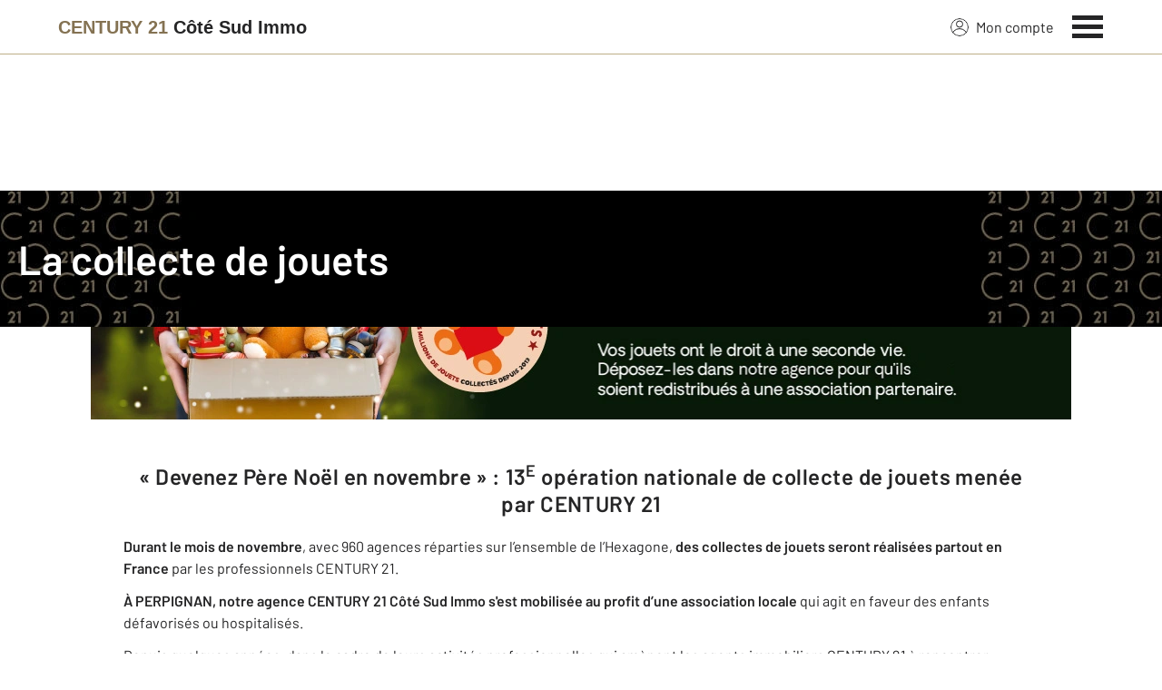

--- FILE ---
content_type: application/javascript
request_url: https://www.century21-cote-sud-perpignan.com/theme/v6/scripts/site_agence/fiches/a_propos/collecte_jouets/index/script.min.js?v=1769079885
body_size: 16217
content:
!function e(t,i,r){function o(n,a){if(!i[n]){if(!t[n]){var u="function"==typeof require&&require;if(!a&&u)return u(n,!0);if(s)return s(n,!0);var l=Error("Cannot find module '"+n+"'");throw l.code="MODULE_NOT_FOUND",l}var c=i[n]={exports:{}};t[n][0].call(c.exports,function(e){return o(t[n][1][e]||e)},c,c.exports,e,t,i,r)}return i[n].exports}for(var s="function"==typeof require&&require,n=0;n<r.length;n++)o(r[n]);return o}({1:[function(e,t,i){t.exports=function(e){if(void 0===e)throw new ReferenceError("this hasn't been initialised - super() hasn't been called");return e},t.exports.__esModule=!0,t.exports.default=t.exports},{}],2:[function(e,t,i){t.exports=function(e,t){if(!(e instanceof t))throw new TypeError("Cannot call a class as a function")},t.exports.__esModule=!0,t.exports.default=t.exports},{}],3:[function(e,t,i){function r(e,t){for(var i=0;i<t.length;i++){var r=t[i];r.enumerable=r.enumerable||!1,r.configurable=!0,"value"in r&&(r.writable=!0),Object.defineProperty(e,o(r.key),r)}}var o=e("./toPropertyKey.js");t.exports=function(e,t,i){return t&&r(e.prototype,t),i&&r(e,i),Object.defineProperty(e,"prototype",{writable:!1}),e},t.exports.__esModule=!0,t.exports.default=t.exports},{"./toPropertyKey.js":12}],4:[function(e,t,i){var r=e("./toPropertyKey.js");t.exports=function(e,t,i){return(t=r(t))in e?Object.defineProperty(e,t,{value:i,enumerable:!0,configurable:!0,writable:!0}):e[t]=i,e},t.exports.__esModule=!0,t.exports.default=t.exports},{"./toPropertyKey.js":12}],5:[function(e,t,i){function r(e){return t.exports=r=Object.setPrototypeOf?Object.getPrototypeOf.bind():function(e){return e.__proto__||Object.getPrototypeOf(e)},t.exports.__esModule=!0,t.exports.default=t.exports,r(e)}t.exports=r,t.exports.__esModule=!0,t.exports.default=t.exports},{}],6:[function(e,t,i){var r=e("./setPrototypeOf.js");t.exports=function(e,t){if("function"!=typeof t&&null!==t)throw new TypeError("Super expression must either be null or a function");e.prototype=Object.create(t&&t.prototype,{constructor:{value:e,writable:!0,configurable:!0}}),Object.defineProperty(e,"prototype",{writable:!1}),t&&r(e,t)},t.exports.__esModule=!0,t.exports.default=t.exports},{"./setPrototypeOf.js":9}],7:[function(e,t,i){t.exports=function(e){return e&&e.__esModule?e:{default:e}},t.exports.__esModule=!0,t.exports.default=t.exports},{}],8:[function(e,t,i){var r=e("./typeof.js").default,o=e("./assertThisInitialized.js");t.exports=function(e,t){if(t&&("object"==r(t)||"function"==typeof t))return t;if(void 0!==t)throw new TypeError("Derived constructors may only return object or undefined");return o(e)},t.exports.__esModule=!0,t.exports.default=t.exports},{"./assertThisInitialized.js":1,"./typeof.js":13}],9:[function(e,t,i){function r(e,i){return t.exports=r=Object.setPrototypeOf?Object.setPrototypeOf.bind():function(e,t){return e.__proto__=t,e},t.exports.__esModule=!0,t.exports.default=t.exports,r(e,i)}t.exports=r,t.exports.__esModule=!0,t.exports.default=t.exports},{}],10:[function(e,t,i){t.exports=function(e,t){return t||(t=e.slice(0)),Object.freeze(Object.defineProperties(e,{raw:{value:Object.freeze(t)}}))},t.exports.__esModule=!0,t.exports.default=t.exports},{}],11:[function(e,t,i){var r=e("./typeof.js").default;t.exports=function(e,t){if("object"!=r(e)||!e)return e;var i=e[Symbol.toPrimitive];if(void 0!==i){var o=i.call(e,t||"default");if("object"!=r(o))return o;throw new TypeError("@@toPrimitive must return a primitive value.")}return("string"===t?String:Number)(e)},t.exports.__esModule=!0,t.exports.default=t.exports},{"./typeof.js":13}],12:[function(e,t,i){var r=e("./typeof.js").default,o=e("./toPrimitive.js");t.exports=function(e){var t=o(e,"string");return"symbol"==r(t)?t:t+""},t.exports.__esModule=!0,t.exports.default=t.exports},{"./toPrimitive.js":11,"./typeof.js":13}],13:[function(e,t,i){function r(e){return t.exports=r="function"==typeof Symbol&&"symbol"==typeof Symbol.iterator?function(e){return typeof e}:function(e){return e&&"function"==typeof Symbol&&e.constructor===Symbol&&e!==Symbol.prototype?"symbol":typeof e},t.exports.__esModule=!0,t.exports.default=t.exports,r(e)}t.exports=r,t.exports.__esModule=!0,t.exports.default=t.exports},{}],14:[function(e,t,i){"use strict";var r=e("@babel/runtime/helpers/interopRequireDefault");Object.defineProperty(i,"__esModule",{value:!0}),i.default=void 0;var o=r(e("@babel/runtime/helpers/classCallCheck")),s=r(e("@babel/runtime/helpers/createClass")),n=e("../helpers/dom"),a=e("../helpers/error");i.default=function(){return(0,s.default)(function e(){(0,o.default)(this,e)},[{key:"catchErrors",value:function(){a.catchErrors.apply(void 0,[this].concat(Array.prototype.slice.call(arguments)))}},{key:"clearErrors",value:function(){var e=arguments.length>0&&void 0!==arguments[0]?arguments[0]:[];this.$page&&this.$page.className.indexOf("has-errors")>-1&&this.$page.classList.remove("has-errors"),this.$el&&this.$el.className.indexOf("has-errors")>-1&&this.$el.classList.remove("has-errors"),this.$els&&this.$els.length>0&&this.$els.forEach(function(e){e.className.indexOf("has-errors")>-1&&e.classList.remove("has-errors")}),this.$errorsContainer&&(this.$errorsContainer.className.indexOf("has-errors")>-1&&this.$errorsContainer.classList.remove("has-errors"),this.$errorsContainer.innerHTML=""),e&&e.length>0&&e.forEach(function(t){if(t.$el&&t.$el.parentNode&&!e.noErrors){var i=t.$el.parentNode.querySelectorAll(".js-errors-container");i&&i.length>0&&i.forEach(function(e){(0,n.removeDOMElement)(e)})}})}},{key:"setErrors",value:function(){var e=this,t=arguments.length>0&&void 0!==arguments[0]?arguments[0]:null,i=arguments.length>1&&void 0!==arguments[1]?arguments[1]:[];if(null!==t){if(this.clearErrors(),this.$page&&this.$page.classList.add("has-errors"),this.$el&&this.$el.classList.add("has-errors"),this.$els&&this.$els.length>0&&this.$els.forEach(function(e){e.classList.add("has-errors")}),this.$errorsContainer&&(this.$errorsContainer.classList.add("is-visible"),t.forEach(function(t){e.$errorsContainer.append(e.createError(t))})),i&&i.length>0){var r=document.createElement("div");r.className="c-errors-container js-errors-container is-visible",t.forEach(function(t){var i=e.createError(t);r.appendChild(i)}),i.forEach(function(e){if(e.$el&&e.$el.parentNode&&!i.noErrors){var t=e.$el.parentNode.querySelectorAll(".js-errors-container");t&&t.length>0&&t.forEach(function(e){(0,n.removeDOMElement)(e)}),e.$el.parentNode.prepend(r)}})}}else console.error("errors is null")}},{key:"createError",value:function(){var e=arguments.length>0&&void 0!==arguments[0]?arguments[0]:null;if(null!==e){var t=document.createElement("div");return t.className="c-error",t.innerHTML='<div class="c-error__icon"><svg viewBox="0 0 32 32" xmlns="http://www.w3.org/2000/svg"><g fill="none" fill-rule="evenodd"><circle fill="currentColor" fill-rule="nonzero" cx="16" cy="16" r="16"/><g transform="translate(14.77 7.138)"><path stroke="#FFF" stroke-width="2.462" stroke-linecap="round" d="M1.231 12.062V0"/><circle fill="#FFF" fill-rule="nonzero" cx="1.231" cy="16.246" r="1.231"/></g></g></svg></div> <span>'.concat(e.label,"</span>"),t}console.error("error is null")}}])}()},{"../helpers/dom":28,"../helpers/error":29,"@babel/runtime/helpers/classCallCheck":2,"@babel/runtime/helpers/createClass":3,"@babel/runtime/helpers/interopRequireDefault":7}],15:[function(e,t,i){"use strict";function r(){try{var e=!Boolean.prototype.valueOf.call(Reflect.construct(Boolean,[],function(){}))}catch(e){}return(r=function(){return!!e})()}var o=e("@babel/runtime/helpers/interopRequireDefault");Object.defineProperty(i,"__esModule",{value:!0}),i.default=void 0;var s=o(e("@babel/runtime/helpers/typeof")),n=o(e("@babel/runtime/helpers/classCallCheck")),a=o(e("@babel/runtime/helpers/createClass")),u=o(e("@babel/runtime/helpers/possibleConstructorReturn")),l=o(e("@babel/runtime/helpers/getPrototypeOf")),c=o(e("@babel/runtime/helpers/inherits")),d=e("../helpers/attributes"),p=e("../helpers/dom"),m=e("../helpers/scroll"),f=e("../constants/lybox"),_=o(e("./TheError"));i.default=function(e){function t(e){var i,o,a,c,d=e.path,p=void 0===d?null:d,m=e.components,f=void 0===m?{}:m,_=e.popins,h=void 0===_?{}:_,E=e.needToRemoveLybox,v=void 0!==E&&E,b=e.scrollIsDisabledAtLoad,O=void 0!==b&&b;return(0,n.default)(this,t),o=this,a=t,a=(0,l.default)(a),(i=(0,u.default)(o,r()?Reflect.construct(a,c||[],(0,l.default)(o).constructor):a.apply(o,c))).path=p,i.className=null,i.ready=!1,i.components=f,i.popins=h,i.needToRemoveLybox=v,i.scrollIsDisabledAtLoad=O,null===i.path?(console.error("The Page was init without `path` parameters."),(0,u.default)(i)):"object"===(0,s.default)(i.components)&&Array.isArray(i.components)?(console.error("The Page (".concat(i.path,") was init with an Array instead an Object for 'components' parameters.")),(0,u.default)(i)):(i.className="".concat(i.path.replace(/\//gi,"-").replace("site_national","sn").replace("site_agence","sa").replace("site_groupe","sg").replace("site_ice","si").replace("site_bien","sd").replace("standalone","st")),document.addEventListener("DOMContentLoaded",function(){i.init()}),i)}return(0,c.default)(t,e),(0,a.default)(t,[{key:"init",value:function(){if(this.$body=document.body,this.$page=document.querySelector(".js-".concat(this.className)),this.$page){this.scrollIsDisabledAtLoad&&(0,m.disableScroll)();var e=Object.keys(this.components);if(e&&e.length>0)for(var t=0;t<e.length>0;t+=1){var i=e[t];this.components[i]=new this.components[i]({$parent:this.$page}),this.components[i].init()}var r=Object.keys(this.popins);if(r&&r.length>0)for(var o=0;o<r.length>0;o+=1){var s=r[o];this.popins[s]=new this.popins[s],this.popins[s].init()}if(this._getDOMElements(),this._getDataAttributes(),this._initComponents(),this._initPopins(),this._addEventsListeners(),this.needToRemoveLybox){new MutationObserver(this._observerCallback).observe(this.$page,{attributes:!0,childList:!0,subtree:!0})}this.scrollIsDisabledAtLoad&&(this.$body&&this.$body.classList.add("has-scroll-disabled"),this.$page&&this.$page.classList.add("has-scroll-disabled")),this.ready=!0}else console.error("Did you correctly add the class 'js-".concat(this.className,"' to the <main> tag?"))}},{key:"_observerCallback",value:function(e){e.forEach(function(e){var t=e.addedNodes;t&&t.length>0&&t.forEach(function(e){if(e){var t=e.className,i=e.getAttribute&&"function"==typeof e.getAttribute&&e.getAttribute("id"),r=[];t&&r.push(t),i&&r.push(i);var o=r.join(" "),s=!1;o&&""!==o.trim()&&(f.IDENTIFIERS.forEach(function(e){null!==RegExp(e).exec(o)&&(s=!0)}),s&&(0,p.removeDOMElement)(e))}})})}},{key:"querySelector",value:function(e){var t=!(arguments.length>1&&void 0!==arguments[1])||arguments[1];if(this.$page){var i=this.$page.querySelector(".js-".concat(this.className,"-").concat(e));if(i)return i;t&&console.error('".js-'.concat(this.className,"-").concat(e,'" was not found on'),this.$page)}}},{key:"querySelectorAll",value:function(e){var t=!(arguments.length>1&&void 0!==arguments[1])||arguments[1];if(this.$page){var i=this.$page.querySelectorAll(".js-".concat(this.className,"-").concat(e));if(i&&i.length>0)return i;t&&console.error('".js-'.concat(this.className,"-").concat(e,'" were not found on'),this.$page)}}},{key:"_getDOMElements",value:function(){this.$page&&(this.$errorsContainer=this.querySelector("errors-container",!1))}},{key:"_getDataAttributes",value:function(){this.$page&&(this.data=(0,d.getDataset)(this.$page))}},{key:"_initComponents",value:function(){}},{key:"_initPopins",value:function(){}},{key:"_addEventsListeners",value:function(){}}])}(_.default)},{"../constants/lybox":23,"../helpers/attributes":26,"../helpers/dom":28,"../helpers/scroll":31,"./TheError":14,"@babel/runtime/helpers/classCallCheck":2,"@babel/runtime/helpers/createClass":3,"@babel/runtime/helpers/getPrototypeOf":5,"@babel/runtime/helpers/inherits":6,"@babel/runtime/helpers/interopRequireDefault":7,"@babel/runtime/helpers/possibleConstructorReturn":8,"@babel/runtime/helpers/typeof":13}],16:[function(e,t,i){"use strict";function r(e,t){var i=Object.keys(e);if(Object.getOwnPropertySymbols){var r=Object.getOwnPropertySymbols(e);t&&(r=r.filter(function(t){return Object.getOwnPropertyDescriptor(e,t).enumerable})),i.push.apply(i,r)}return i}function o(e){for(var t=1;t<arguments.length;t++){var i=null!=arguments[t]?arguments[t]:{};t%2?r(Object(i),!0).forEach(function(t){(0,u.default)(e,t,i[t])}):Object.getOwnPropertyDescriptors?Object.defineProperties(e,Object.getOwnPropertyDescriptors(i)):r(Object(i)).forEach(function(t){Object.defineProperty(e,t,Object.getOwnPropertyDescriptor(i,t))})}return e}var s=e("@babel/runtime/helpers/interopRequireDefault");Object.defineProperty(i,"__esModule",{value:!0}),i.PI_API_DETAIL_URL=i.PI_API_DETAIL_SOLD_URL=i.MDM=i.INSEE=i.BIFROST=i.BIEN_LISTE_ALERTE=void 0;var n,a,u=s(e("@babel/runtime/helpers/defineProperty")),l=e("./globals"),c=e("../helpers/api"),d=(i.BIFROST=o(o({},window.BIFROST),{},{options:{headers:{"bifrost-token":null===(n=window.BIFROST)||void 0===n?void 0:n.token}}}),i.PI_API_DETAIL_URL=function(e){return"".concat(l.ENV_NATIONAL_SITE,"/trouver_logement/detail/").concat(e,"/projet-immobilier/")}),p=i.PI_API_DETAIL_SOLD_URL=function(e){return"".concat(l.ENV_NATIONAL_SITE,"/bien-vendu/").concat(e,"/projet-immobilier/")},m=i.BIEN_LISTE_ALERTE=function(e){return"".concat(l.ENV_NATIONAL_SITE).concat((0,c.getListeBiensAlerteURL)(o({},e)),"/")};i.MDM={routes:o(o({},window.MDM),{},{bien:o(o({},null===(a=window.MDM)||void 0===a?void 0:a.bien),{},{detailCarto:function(e){return d(e)},bienDegradeCarto:function(e){return p(e)},bienListeAlerte:function(e){return m(e)}})})},i.INSEE="".concat(l.HAS_V6_PREFIX?"/v6":"","/outils/geo/insee/?")},{"../helpers/api":25,"./globals":22,"@babel/runtime/helpers/defineProperty":4,"@babel/runtime/helpers/interopRequireDefault":7}],17:[function(e,t,i){"use strict";Object.defineProperty(i,"__esModule",{value:!0}),i.INT_DATA_ATTRIBUTES=i.BOOLEAN_DATA_ATTRIBUTES=void 0;i.INT_DATA_ATTRIBUTES=["visitStatus","stepIndex"],i.BOOLEAN_DATA_ATTRIBUTES=["autofill","campaignId","cantBeDeleted","canBeRewrite","checked","createCookie","disabled","disablePopupButton","fillWithCookie","hasCitiesSelect","hasLocationAutocomplete","hasMultipleChoice","hasNumerOfLots","hasProperty","hasSearch","hasSecurity","hasSoldProperties","hasStaticContent","hideOptionsAtStart","inBuy","isFullAddress","inRent","isForCarto","isForHome","isFormated","isIce","isInList","isInPopin","isPartner","isSecondStep","isSnSearchEngine","isCartoSearchEngine","multiple","needFullAddress","needLowercase","needNumber","needUppercase","needSpecial","needXCharaters","noMessage","noTrash","onlyLatLng","popinIsIce","projetImmobilier","replacePlaceholder","required","selected","selectedFirstByDefault","urlCarto","urlMentionsLegales","validated"]},{}],18:[function(e,t,i){"use strict";function r(e,t){var i=Object.keys(e);if(Object.getOwnPropertySymbols){var r=Object.getOwnPropertySymbols(e);t&&(r=r.filter(function(t){return Object.getOwnPropertyDescriptor(e,t).enumerable})),i.push.apply(i,r)}return i}function o(e){for(var t=1;t<arguments.length;t++){var i=null!=arguments[t]?arguments[t]:{};t%2?r(Object(i),!0).forEach(function(t){(0,a.default)(e,t,i[t])}):Object.getOwnPropertyDescriptors?Object.defineProperties(e,Object.getOwnPropertyDescriptors(i)):r(Object(i)).forEach(function(t){Object.defineProperty(e,t,Object.getOwnPropertyDescriptor(i,t))})}return e}var s=e("@babel/runtime/helpers/interopRequireDefault");Object.defineProperty(i,"__esModule",{value:!0}),i.BIFROST=i.AXIOS_CONFIG=void 0;var n,a=s(e("@babel/runtime/helpers/defineProperty")),u=i.BIFROST=o(o({},window.BIFROST),{},{headers:{"bifrost-token":null===(n=window.BIFROST)||void 0===n?void 0:n.token}});i.AXIOS_CONFIG={baseURL:"".concat(null==u?void 0:u.host,"/api"),headers:u.headers}},{"@babel/runtime/helpers/defineProperty":4,"@babel/runtime/helpers/interopRequireDefault":7}],19:[function(e,t,i){"use strict";var r=e("@babel/runtime/helpers/interopRequireDefault");Object.defineProperty(i,"__esModule",{value:!0}),i.SHARING_IS_AVAILABLE=i.PREFIX=i.HAS_OPTOUT_COOKIE=i.COOKIE_UUID=i.COOKIE_TRI=i.COOKIE_TENANT_FILE_AUTHENTICATED=i.COOKIE_TENANT_FILE_AGENCY=i.COOKIE_SESSION_ID=i.COOKIE_POPIN_AUTO=i.COOKIE_PI_POPIN_AUTO=i.COOKIE_PI_HAS_PROPERTY_FOR_SALE=i.COOKIE_PI_FORM_ALREADY_FILLED=i.COOKIE_OPTOUT_SPLITTED=i.COOKIE_OPTOUT_NAME=i.COOKIE_OPTOUT=i.COOKIE_NUM_PER_PAGE=i.COOKIE_NUMBER_OF_SELECTIONS=i.COOKIE_NUMBER_OF_ALERTS=i.COOKIE_GTM_DIGIPUB_21=i.COOKIE_CSRF=i.COOKIE_CHOICE_DONE_NAME=i.COOKIE_CHOICE_DONE=i.COOKIE_AGENCIES_LOCATION_REQUESTED=i.COOKIES_NAMES_BY_TYPE=void 0;var o,s=r(e("@babel/runtime/helpers/taggedTemplateLiteral")),n=e("../helpers/cookie"),a=i.PREFIX="c21",u=i.COOKIE_UUID="".concat(a,"_uuid"),l=i.COOKIE_NUM_PER_PAGE="".concat(a,"_num_par_page"),c=i.COOKIE_TRI="".concat(a,"_tri"),d=i.COOKIE_NUMBER_OF_SELECTIONS="".concat(a,"_nsel"),p=i.COOKIE_NUMBER_OF_ALERTS="".concat(a,"_nalert"),m=i.COOKIE_POPIN_AUTO="".concat(a,"_cookies_popin_auto"),f=i.COOKIE_AGENCIES_LOCATION_REQUESTED="".concat(a,"_agencies_location_requested"),_=i.COOKIE_CHOICE_DONE_NAME="".concat(a,"_cookies_done"),h=(i.COOKIE_CHOICE_DONE="true"===(0,n.get)(_),i.COOKIE_CSRF="csrftoken"),E=i.COOKIE_SESSION_ID="sessionid",v=i.COOKIE_TENANT_FILE_AUTHENTICATED="".concat(a,"_tenant_file_authenticated"),b=i.COOKIE_TENANT_FILE_AGENCY="".concat(a,"_tenant_file_creation_with_agency"),O=i.COOKIE_PI_FORM_ALREADY_FILLED="".concat(a,"_pi_form_already_filled"),g=i.COOKIE_PI_HAS_PROPERTY_FOR_SALE="".concat(a,"_pi_has_property_for_sale"),I=i.COOKIE_PI_POPIN_AUTO="".concat(a,"_pi_cookies_popin_auto"),S=i.COOKIE_OPTOUT_NAME="".concat(a,"_cookies_refused"),A=i.COOKIE_OPTOUT=function(){return(0,n.get)(S)},T=i.HAS_OPTOUT_COOKIE=function(){return void 0!==A()&&null!==A()&&""!==A().trim()},x=i.COOKIE_OPTOUT_SPLITTED=function(){return T()?A().split(o||(o=(0,s.default)([","]))):[]};i.SHARING_IS_AVAILABLE=-1===x().indexOf("socials"),i.COOKIE_GTM_DIGIPUB_21="".concat(a,"_gtm_digipub_21"),i.COOKIES_NAMES_BY_TYPE={fonctionnal:[{name:l,description:"Ce cookie nous permet de garder en mémoire le nombre de biens par page que l'utilisateur souhaite.",duration:"6 mois maximum"},{name:m,description:"Cookies nécessaires à l’affichage d'une popin automatique aprés la consulation de plusieurs biens.",duration:"Session"},{name:c,description:"Ce cookie nous permet de garder en mémoire l'ordre de tri que l'utilisateur souhaite.",duration:"6 mois maximum"},{name:d,description:"Ce cookie nous permet de connaître le nombre de biens dans la selection de l'utilisateur.",duration:"6 mois maximum"},{name:p,description:"Ce cookie nous permet de connaître le nombre d'alertes créées par l'utilisateur.",duration:"6 mois maximum"},{name:"".concat(a,"_utm_source"),description:"Ce cookie nous permet de garder une trace de l'\"utm_source\" lorsque vous postulez pour une offre d'emploi.",duration:"10 minutes"},{name:_,description:"Ce cookie permet l'affichage de la bannière pour gérer les cookies.",duration:"6 mois maximum"},{name:u,description:"Ce cookie nous permet de vous attribuer un identifiant unique et anonyme.",duration:"12 mois maximum"},{name:S,description:"Ce cookie permet de retenir vos choix en matière de cookies.",duration:"6 mois maximum"},{name:f,description:"Ce cookie permet de retenir vos demandes de localisation sur les biens.",duration:"Session"},{name:v,description:"Ce cookie permet de fluidifier l'accès aux documents de votre dossier locataire en sauvegarder la date à laquelle vous vous authentifiez pour garantir votre anonymat.",duration:"55 minutes maximum"},{name:b,description:"Cookies nécessaires à l’association d'une agence avec la création d'un dossier locataire.",duration:"Session"},{name:h,description:"Cookies nécessaires à l’affichage du site et aux requêtes HTTPs.",duration:"12 mois maximum"},{name:E,description:"Ce cookie nous permet de vous attribuer un identifiant unique et anonyme.",duration:"Session"},{name:O,description:'Ce cookie nous permet de savoir si le formulaire sur la page "Projet Immobilier" a déjà été rempli.',duration:"6 mois maximum"},{name:g,description:"Ce cookie nous permet de garder en mémoire si l'utilisateur possède un bien à vendre.",duration:"6 mois maximum"},{name:I,description:"Cookies nécessaires à l’affichage d'une popin automatique aprés la consulation de plusieurs biens.",duration:"Session"}],prior:[{name:"sp_i ",description:"Ce cookie permet d'analyser l'utilisation du site afin de pouvoir comprendre la navigation des utilisateurs, la provenance de leur visite, les contenus visualisés sur le site et ainsi mesurer et améliorer la performance du site de manière anonyme si le consentement n’est pas donné, et de manière suivi, dès consentement, cookie associé à l’outil Smartprofile.",duration:"13 mois maximum"},{name:"axeptio_all_vendors",description:"Ce cookie contient une liste de tous les fournisseurs de services (vendors) configurés dans la solution Axeptio pour le site web concerné. Il s'agit d'une liste exhaustive des tiers autorisés à déposer des cookies sur le navigateur de l'utilisateur, sous réserve de son consentement.",duration:"13 mois maximum"},{name:"axeptio_authorized_vendors",description:"Ce cookie spécifie quels vendors ont été explicitement autorisés par l'utilisateur. Cela permet de s'assurer que seuls les services ayant reçu le consentement peuvent traiter les données de l'utilisateur.",duration:"13 mois maximum"},{name:"axeptio_cookies",description:"Ce cookie enregistre les préférences de consentement de l'utilisateur, y compris les services spécifiques acceptés ou refusés, ainsi que le jeton (token) unique représentant la session de consentement de l'utilisateur. Ce jeton peut être utilisé pour retracer les décisions de consentement pour audit et conformité.",duration:"13 mois maximum"},{name:h,description:"Ce cookie contient une valeur unique de session anonyme qui permet d'éviter un certain type de piratage d'identité de la session active.",duration:"12 mois maximum"}],analytics:[{name:"_ga",description:"Utilisé pour distinguer les utilisateurs.",duration:"24 mois maximum"},{name:"_gid",description:"Utilisé pour distinguer les utilisateurs.",duration:"24 heures maximum"},{name:"_gat",description:"Utilisé pour limiter le taux de demande. Si Google Analytics est déployé via Google Tag Manager, ce cookie sera nommé _dc_gtm_<property-id>.",duration:"24 heures maximum"},{name:"AMP_TOKEN",description:"Contient un jeton qui peut être utilisé pour récupérer un identifiant de client du service d'identification de client AMP. D'autres valeurs possibles indiquent l'opt-out, la demande en vol ou une erreur dans la récupération de l'ID du client auprès du service ID du client AMP.",duration:"12 mois maximum"},{name:"_gac_",nameToShow:"_gac_<property-id>",description:"Contient des informations relatives à la campagne pour l'utilisateur. Si vous avez lié vos comptes Google Analytics et Google Ads, les balises de conversion de site Web de Google Ads liront ce cookie, à moins que vous ne le désactiviez.",duration:"90 jours maximum"},{name:"_dc_gtm_",nameToShow:"_dc_gtm_<property-id>",description:"Utilisé pour limiter le taux de demande.",duration:"24 heures maximum"},{name:"__utma",description:"Utilisé pour distinguer les utilisateurs et les sessions. Le cookie est créé lorsque la bibliothèque javascript s'exécute et qu'il n'existe aucun cookie __utma existant. Le cookie est mis à jour chaque fois que des données sont envoyées à Google Analytics.",duration:"24 mois maximum"},{name:"__utmb",description:"Utilisé pour déterminer les nouvelles sessions/visites. Le cookie est créé lorsque la bibliothèque javascript s'exécute et qu'il n'existe aucun cookie __utmb existant. Le cookie est mis à jour chaque fois que des données sont envoyées à Google Analytics.",duration:"30 minutes maximum"},{name:"__utmc",description:"Non utilisé dans ga.js. Défini pour l'interopérabilité avec urchin.js. Historiquement, ce cookie fonctionnait conjointement avec le cookie __utmb pour déterminer si l'utilisateur était dans une nouvelle session/visite.",duration:"Session"},{name:"__utmt",description:"Utilisé pour limiter le taux de demande.",duration:"10 minutes maximum"},{name:"__utmv",description:"Utilisé pour stocker les données de la variable personnalisée au niveau du visiteur. Ce cookie est créé lorsqu'un développeur utilise la méthode _setCustomVar avec une variable personnalisée au niveau du visiteur. Ce cookie était également utilisé pour la méthode _setVar, qui est désormais obsolète. Le cookie est mis à jour chaque fois que des données sont envoyées à Google Analytics.",duration:"24 mois maximum"},{name:"__utmz",description:"Stocke la source de trafic ou la campagne qui explique comment l'utilisateur a atteint votre site. Le cookie est créé lorsque la bibliothèque javascript s'exécute et est mis à jour chaque fois que des données sont envoyées à Google Analytics.",duration:"6 mois maximum"},{name:"__utmx",description:"Utilisé pour déterminer l'inclusion d'un utilisateur dans une expérience.",duration:"18 mois maximum"},{name:"__utmxx",description:"Utilisé pour déterminer l'expiration des expériences auxquelles un utilisateur a participé.",duration:"18 mois maximum"},{name:"_gaexp",description:"Utilisé pour déterminer l'inclusion d'un utilisateur dans une expérience et l'expiration des expériences dans lesquelles un utilisateur a été inclus.",duration:"90 jours maximum"},{name:"_gaexp_rc",description:"Détermine si l'utilisateur est affecté à une expérience de contenu spécifique afin d'optimiser le contenu du site web et les efforts de publicité",duration:"90 jours maximum"},{name:"_opt_awcid",description:"Utilisé pour les campagnes associées aux ID clients de Google Ads.",duration:"24 heures maximum"},{name:"_opt_awmid",description:"Utilisé pour les campagnes associées aux ID clients de Google Ads.",duration:"24 heures maximum"},{name:"_opt_awgid",description:"Utilisé pour les campagnes associées aux ID clients de Google Ads.",duration:"24 heures maximum"},{name:"_opt_awkid",description:"Utilisé pour les campagnes associées aux ID clients de Google Ads.",duration:"24 heures maximum"},{name:"_opt_utmc",description:"Stocke le dernier paramètre de requête utm_campaign.",duration:"24 heures maximum"},{name:"_opt_expid",description:"Ce cookie est créé lors de l'exécution d'une expérience de redirection. Il enregistre l'ID de l'expérience, l'ID de la variante et le référent de la page qui est redirigée.",duration:"10 secondes maximum"},{name:"_ga_",description:"Google Analytics peut utiliser des cookies pour collecter des informations et générer des rapports sur les statistiques d’utilisation d’un site Web. Par exemple, il va enregistrer l’URL des pages consultées.",duration:"24 mois maximum"},{name:"_gcl_au",description:"Utilisé par Google AdSense pour tester l’efficacité des publicités sur les sites internet utilisant ses services, il s’agit du premier cookie pour la fonctionnalité « Conversion Linker », qui prend les informations des clics publicitaires et les stocke dans un cookie de première partie afin que les conversions puissent être attribuées en dehors de la page de destination.",duration:"3 mois maximum"},{name:"_gali",description:"Utilisé par Google Analytics pour déterminer les liens sur une page qui sont cliqués.",duration:"Session"},{name:"1P_JAR",description:"Sur la base des recherches récentes et des interactions précédentes, des annonces personnalisées sont diffusées sur les sites Google.",duration:"1 semaine maximum"},{name:"CONSENT",description:"Stocke les préférences des visiteurs et personnalise les annonces.\t",duration:"24 mois maximum"},{name:"SID",description:"Cookie de sécurité pour confirmer l'authenticité du visiteur, empêcher l'utilisation frauduleuse des données de connexion et protéger les données du visiteur contre tout accès non autorisé.",duration:"24 mois maximum"},{name:"SAPISID",description:"Google collecte des informations sur les visiteurs des vidéos hébergées par YouTube.",duration:"24 mois maximum"},{name:"APISID",description:"Personnalise les annonces Google sur les sites Web en fonction des recherches et interactions récentes.",duration:"24 mois maximum"},{name:"SSID",description:"Google collecte des informations sur les visiteurs pour les vidéos hébergées par YouTube sur des cartes intégrées à Google Maps..",duration:"24 mois maximum"},{name:"HSID",description:"Cookie de sécurité pour confirmer l'authenticité du visiteur, empêcher l'utilisation frauduleuse des données de connexion et protéger les données de l'utilisateur contre tout accès non autorisé.",duration:"24 mois maximum"},{name:"NID",description:"Stocke les préférences des visiteurs et personnalise les annonces sur les sites Web de Google en fonction des recherches et interactions récentes.",duration:"24 mois maximum"},{name:"ANID",description:"Répertorie les annonces sur les sites Google en fonction des recherches récentes.\t",duration:"24 mois maximum"},{name:"OTZ",description:"Relie les activités des visiteurs du site Web à d'autres appareils préalablement connectés via le compte Google. De cette manière, les publicités sont adaptées aux différents appareils.",duration:"24 mois maximum"},{name:"SAPSID",description:"Google utilise ces cookies basés sur des recherches récentes, afin d’améliorer son service de publicité sur ses sites.Ces cookies récupèrent des informations statistiques quant au nombre et au comportement des utilisateurs visitant le site et leurs préférences.",duration:"24 mois maximum"},{name:"SID",description:"Google utilise ces cookies basés sur des recherches récentes, afin d’améliorer son service de publicité sur ses sites.Ces cookies récupèrent des informations statistiques quant au nombre et au comportement des utilisateurs visitant le site et leurs préférences.",duration:"24 mois maximum"},{name:"SIDCC",description:"Cookie de sécurité pour confirmer l'authenticité du visiteur, empêcher l'utilisation frauduleuse des données de connexion et protéger les données du visiteur contre tout accès non autorisé.",duration:"24 mois maximum"},{name:"DV",description:"Google utilise ces cookies basés sur des recherches récentes, afin d’améliorer son service de publicité sur ses sites.Ces cookies récupèrent des informations statistiques quant au nombre et au comportement des utilisateurs visitant le site et leurs préférences.",duration:"24 mois maximum"},{name:"SEARCH_SAMESITE",description:"Google utilise ces cookies basés sur des recherches récentes, afin d’améliorer son service de publicité sur ses sites.Ces cookies récupèrent des informations statistiques quant au nombre et au comportement des utilisateurs visitant le site et leurs préférences.",duration:"24 mois maximum"},{name:"__Secure-3PAPISID",description:"Établit un profil des intérêts des visiteurs d'un site web afin d'afficher des publicités pertinentes et personnalisées grâce au reciblage.",duration:"12 mois maximum"},{name:"__Secure-3PSID",description:"Établit un profil des intérêts des visiteurs d'un site web afin d'afficher des publicités pertinentes et personnalisées grâce au reciblage.",duration:"12 mois maximum"},{name:"__Secure-3PSIDCC",description:"Établit un profil des intérêts des visiteurs d'un site web afin d'afficher des publicités pertinentes et personnalisées grâce au reciblage.",duration:"12 mois maximum"},{name:"__Secure-APISID",description:"Établit un profil des intérêts des visiteurs d'un site web afin d'afficher des publicités pertinentes et personnalisées grâce au reciblage.",duration:"12 mois maximum"},{name:"__Secure-HSID",description:"Pour sécuriser les données signées numériquement et cryptées de l'identifiant unique de Google et stocker l'heure de connexion la plus récente que Google utilise pour identifier les visiteurs, empêcher l'utilisation frauduleuse des données de connexion et protéger les données des visiteurs contre les parties non autorisées. Ces données peuvent également être utilisées à des fins de ciblage pour afficher des contenus publicitaires pertinents et personnalisés.",duration:"12 mois maximum"},{name:"__Secure-SSID",description:"Stocke des informations sur la façon dont le visiteur utilise le site Web et sur les publicités qu'il a pu voir avant de visiter le site. Également utilisé pour personnaliser les annonces sur les domaines de Google.",duration:"12 mois maximum"},{name:"_hjClosedSurveyInvites",description:"Le cookie Hotjar est défini lorsqu'un visiteur interagit avec une modale d'invitation à une enquête sur les liens externes. Il est utilisé pour s'assurer que la même invitation ne réapparaît pas si elle a déjà été affichée.",duration:"365 jours maximum"},{name:"_hjDonePolls",description:"Le cookie Hotjar est défini lorsqu'un visiteur répond à une enquête à l'aide du widget d'enquête sur site. Il est utilisé pour s'assurer que la même enquête ne réapparaît pas si elle a déjà été remplie.",duration:"365 jours maximum"},{name:"_hjMinimizedPolls",description:"Le cookie Hotjar est défini lorsqu'un visiteur réduit le widget d'une enquête sur le site. Il est utilisé pour s'assurer que le widget reste réduit lorsque le visiteur navigue sur votre site.",duration:"365 jours maximum"},{name:"_hjShownFeedbackMessage",description:"mmmmmCookie Hotjar qui est défini lorsqu'un visiteur réduit ou termine un feedback entrant. Ainsi, le feedback entrant se chargera immédiatement comme réduit si le visiteur navigue vers une autre page où il est configuré pour s'afficher.mmmmm",duration:"365 jours maximum"},{name:"_hjid",description:"Le cookie Hotjar est défini lorsque le client arrive pour la première fois sur une page contenant le script Hotjar. Il est utilisé pour conserver l'ID utilisateur Hotjar, unique pour ce site, sur le navigateur. Cela garantit que le comportement lors des visites ultérieures du même site sera attribué au même ID utilisateur.",duration:"365 jours maximum"},{name:"_hjRecordingLastActivity",description:"Il doit être trouvé dans le stockage de la session (par opposition aux cookies). Il est mis à jour lorsque l'enregistrement d'un visiteur commence et lorsque des données sont envoyées par le WebSocket (le visiteur effectue une action que Hotjar enregistre).",duration:"Session"},{name:"_hjTLDTest",description:"Lorsque le script Hotjar s'exécute, nous essayons de déterminer le chemin le plus générique à utiliser pour les cookies, au lieu du nom d'hôte de la page. Ceci est fait pour que les cookies puissent être partagés entre les sous-domaines (le cas échéant). Pour le déterminer, nous essayons de stocker le cookie _hjTLDTest pour différentes alternatives de substrats d'URL jusqu'à ce qu'il échoue. Après cette vérification, le cookie est supprimé.",duration:"Session"},{name:"_hjUserAttributesHash",description:"Les attributs de l'utilisateur envoyés par l'API Hotjar Identify sont mis en cache pour la durée de la session afin de savoir quand un attribut a changé et doit être mis à jour.",duration:"Session"},{name:"_hjCachedUserAttributes",description:"Ce cookie stocke les attributs de l'utilisateur qui sont envoyés par l'API Hotjar Identify, chaque fois que l'utilisateur n'est pas dans l'échantillon. Ces attributs ne seront enregistrés que si l'utilisateur interagit avec un outil de feedback Hotjar.",duration:"Session"},{name:"_hjLocalStorageTest",description:"Ce cookie est utilisé pour vérifier si le script de suivi Hotjar peut utiliser le stockage local. S'il le peut, une valeur de 1 est définie dans ce cookie. Les données stockées dans_hjLocalStorageTest n'ont pas de temps d'expiration, mais elles sont supprimées presque immédiatement après leur création.",duration:"100 millisecondes maximum"},{name:"_hjIncludedInPageviewSample",description:"Ce cookie est défini pour permettre à Hotjar de savoir si ce visiteur est inclus dans l'échantillonnage de données défini par la limite de pages vues de votre site.",duration:"30 minutes maximum"},{name:"_hjIncludedInSessionSample",description:"Ce cookie est défini pour permettre à Hotjar de savoir si ce visiteur est inclus dans l'échantillonnage de données défini par la limite de session quotidienne de votre site.",duration:"30 minutes maximum"},{name:"_hjAbsoluteSessionInProgress",description:"Ce cookie est utilisé pour détecter la première session de consultation de page d'un utilisateur. Il s'agit d'un indicateur True/False défini par le cookie.",duration:"30 minutes maximum"},{name:"_hjFirstSeen",description:"Ceci est défini pour identifier la première session d'un nouvel utilisateur. Il stocke une valeur vrai/faux, indiquant si c'était la première fois que Hotjar voyait cet utilisateur. Il est utilisé par les filtres d'enregistrement pour identifier les sessions des nouveaux utilisateurs.",duration:"Session"},{name:"hjViewportId",description:"Il stocke des informations sur la fenêtre d'affichage de l'utilisateur, telles que la taille et les dimensions.",duration:"Session"},{name:"_hjRecordingEnabled",description:"Ceci est ajouté lorsqu'un enregistrement démarre et est lu lorsque le module d'enregistrement est initialisé pour voir si l'utilisateur est déjà dans un enregistrement dans une session particulière.",duration:"Session"},{name:"ELOQUA",description:"Cookie utilisé à des fins de ciblage publicitaire.",duration:"6 mois maximum"},{name:"ELQSTATUS",description:"Cookie utilisé à des fins de ciblage publicitaire.",duration:"6 mois maximum"}],ads:[{name:"ELOQUA",description:"Cookie utilisé à des fins de ciblage publicitaire.",duration:"6 mois maximum"},{name:"ELQSTATUS",description:"Cookie utilisé à des fins de ciblage publicitaire.",duration:"6 mois maximum"},{name:"act",description:"Ce cookie est utilisé pour distinguer deux sessions du même utilisateur, créées à des moments différents.",duration:"90 jours maximum"},{name:"c_user",description:"Le cookie c_user contient l'ID utilisateur de l'utilisateur actuellement connecté.",duration:"90 jours maximum"},{name:"locale",description:"Ce cookie contient la locale d'affichage du dernier utilisateur connecté sur ce navigateur.",duration:"1 semaine maximum"},{name:"datr",description:"L'objectif du cookie datr est d'identifier le navigateur web utilisé pour se connecter à Facebook, indépendamment de l'utilisateur connecté. Ce cookie joue un rôle essentiel dans les fonctions de sécurité et d'intégrité du site de Facebook.",duration:"24 mois maximum"},{name:"_fbp",description:"Nous avons remarqué que ce cookie est utilisé par Facebook. Mais pas d'informations suffisantes sur l'utilisation de ce cookie.",duration:"Durée indéterminée"},{name:"fr",description:"Nous avons remarqué que ce cookie est utilisé par Facebook. Mais pas d'informations suffisantes sur l'utilisation de ce cookie.",duration:"Durée indéterminée"},{name:"presence",description:"Le cookie de présence est utilisé pour contenir l'état du chat de l'utilisateur.",duration:"Session"},{name:"sb",description:"Nous avons remarqué que ce cookie est utilisé par Facebook. Mais pas suffisamment sur l'utilisation de ce cookie.",duration:"Durée indéterminée"},{name:"spin",description:"Nous avons remarqué que ce cookie est utilisé par Facebook. Mais pas suffisamment sur l'utilisation de ce cookie.",duration:"Durée indéterminée"},{name:"wd",description:"Ce cookie enregistre les dimensions de la fenêtre du navigateur et est utilisé par Facebook pour optimiser le rendu de la page.",duration:"1 semaine maximum"},{name:"xs",description:"Ce cookie contient plusieurs éléments d'information, séparés par des deux-points (les deux-points sont codés à la valeur %3A pour la transmission).\n      <br />\n      - La première valeur est un nombre à deux chiffres maximum représentant le numéro de session.\n      <br />\n      - La deuxième partie de la valeur est un secret de session.\n      <br />\n      - Le troisième élément, facultatif, est un drapeau \"sécurisé\" indiquant si l'utilisateur a activé la fonction de navigation sécurisée.",duration:"3 mois maximum"},{name:"_e_",nameToShow:"_e_*",description:"Ces cookies sont générés par Javascript et utilisés pour transmettre des informations à Facebook sur la réactivité du site pour l'utilisateur.",duration:"90 jours maximum"}],socials:[{name:"_fbp",nameToShow:"_fbp",description:"Pour stocker et suivre les visites sur les sites web.",duration:"3 mois maximum"}]}},{"../helpers/cookie":27,"@babel/runtime/helpers/interopRequireDefault":7,"@babel/runtime/helpers/taggedTemplateLiteral":10}],20:[function(e,t,i){"use strict";Object.defineProperty(i,"__esModule",{value:!0}),i.E_SELECT_OPTION_NOT_VALID=i.E_PHONE_NOT_VALID=i.E_PASSWORD_NOT_MATCH=i.E_PASSWORD_NEED_X_CHARACTERS=i.E_PASSWORD_NEED_ONE_UPPERCASE=i.E_PASSWORD_NEED_ONE_SPECIAL=i.E_PASSWORD_NEED_ONE_NUMBER=i.E_PASSWORD_NEED_ONE_LOWERCASE=i.E_PARAMS_REQUIRED=i.E_PARAMS_NOT_VALID_VALUE=i.E_PARAMS_MIN_MAX_VALUES=i.E_PARAMS_LOCALISATION_POSTCODE=i.E_NO_DATA=i.E_NO_AGENCIES_FOUND_FOR_POSTCODE=i.E_FIELD_TOO_BIG=i.E_FIELD_REQUIRED_TO_SEARCH=i.E_FIELD_REQUIRED=i.E_FIELD_MUST_BE_SUPERIOR_AT_FIELD=i.E_ERROR_OCCURED_CONTACT=i.E_ERROR_OCCURED=i.E_ERRORS_FOUND=i.E_EMAIL_NOT_VALID=i.E_ALERT_ALREADY_EXISTS=i.E_AGENCY_NO_FETCHED=i.E_ADDRESS_TOO_FAR=i.E_ADDRESS_REQUIRED=i.E_ADDRESS_FULL_REQUIRED=void 0;var r=e("./field");i.E_AGENCY_NO_FETCHED="Les détails de votre agence n'ont pas pu être récupérés",i.E_ADDRESS_FULL_REQUIRED="Merci de saisir une adresse complète",i.E_ADDRESS_REQUIRED="Merci de saisir une adresse",i.E_ADDRESS_TOO_FAR="L'adresse saisie est trop éloignée du secteur de notre agence, merci de réessayer",i.E_ALERT_ALREADY_EXISTS="Cette alerte est déjà enregistrée pour cette adresse email. Vous continuerez à recevoir les biens correspondants à vos critères.",i.E_EMAIL_NOT_VALID="Cette adresse email ne semble pas être valide",i.E_ERROR_OCCURED="Une erreur est survenue, veuillez réessayer plus tard",i.E_ERROR_OCCURED_CONTACT=function(e){return'Une erreur est survenue, veuillez réessayer plus tard ou <a href="'.concat(e,'">contactez notre service client</a>')},i.E_ERRORS_FOUND="Merci de corriger les erreurs du formulaire avant de l'envoyer à nouveau",i.E_FIELD_MUST_BE_SUPERIOR_AT_FIELD=function(e,t){return'Le champs "'.concat(e,'" doit être supérieur au champs "').concat(t,'"')},i.E_FIELD_REQUIRED="Ce champ doit être complété",i.E_FIELD_REQUIRED_TO_SEARCH="Ce champ doit être complété pour effectuer une recherche",i.E_FIELD_TOO_BIG=function(e,t){return"Le fichier '<strong>".concat(e,"</strong>' est trop volumineux (").concat(Math.round(t/1e6*100)/100," Mo). Le poids maximum autorisé est de ").concat(r.FIELD_UPLOAD_FILE_MAX_SIZE/1e6," Mo")},i.E_NO_AGENCIES_FOUND_FOR_POSTCODE="Aucun agence trouvée pour ce code postal",i.E_NO_DATA="No data",i.E_PARAMS_LOCALISATION_POSTCODE=function(e){return'La valeur "'.concat(e,"\" n'est pas un code postal")},i.E_PARAMS_REQUIRED=function(e){return'Le paramètre "'.concat(e,'" est obligatoire')},i.E_PARAMS_MIN_MAX_VALUES=function(e){return'Le paramètre "'.concat(e,'" doit être sous cette forme : "MIN{Number},MAX{Number}". Il ne sera pas pris en compte.')},i.E_PARAMS_NOT_VALID_VALUE=function(e,t){return'La valeur "'.concat(t,'" n\'est pas valide pour le paramètre "').concat(e,'".')},i.E_PASSWORD_NEED_ONE_LOWERCASE="Le mot de passe doit contenir au moins une minuscule",i.E_PASSWORD_NEED_ONE_NUMBER="Le mot de passe doit contenir au moins un chiffre",i.E_PASSWORD_NEED_ONE_SPECIAL="Le mot de passe doit contenir au moins un caractère spécial (!@#$%^&*()_+-=[]{};':\"\\|,.<>/?~)",i.E_PASSWORD_NEED_ONE_UPPERCASE="Le mot de passe doit contenir au moins une majuscule",i.E_PASSWORD_NEED_X_CHARACTERS=function(e){return"Le mot de passe doit contenir au moins ".concat(e," caractère").concat(e>1?"s":"")},i.E_PASSWORD_NOT_MATCH="Le mot de passe ne correspond pas",i.E_PHONE_NOT_VALID="Ce numéro de téléphone ne semble pas être valide",i.E_SELECT_OPTION_NOT_VALID=function(e){return"L'option \"".concat(e,"\" n'est pas valide.")}},{"./field":21}],21:[function(e,t,i){"use strict";Object.defineProperty(i,"__esModule",{value:!0}),i.FIELD_UPLOAD_FILE_MAX_SIZE=void 0;i.FIELD_UPLOAD_FILE_MAX_SIZE=9e6},{}],22:[function(e,t,i){"use strict";Object.defineProperty(i,"__esModule",{value:!0}),i.getENV=i.UUID=i.TYPE_SITE=i.TIMESTAMP=i.TEMPLATE=i.SITES=i.SITE=i.IS_NATIONAL=i.IS_ICE=i.IS_GROUPE=i.IS_DEBUG=i.IS_BDD_PROD=i.IS_AGENCEICE=i.IS_AGENCE=i.HTTP_STATIC=i.HTTP_PROTOCOL=i.HAS_V6_PREFIX=i.HASH=i.ENV_WORK=i.ENV_NATIONAL_SITE=i.ENVS=i.ENV=i.DEBUG=i.CURRENT_TIMESTAMP=i.AGENCY=void 0;var r,o=e("../helpers/maths"),s=e("../helpers/cookie"),n=e("./cookie"),a=e("./url"),u=e("./bifrost"),l=i.CURRENT_TIMESTAMP=Date.now(),c=(i.TIMESTAMP=window.TIMESTAMP,i.DEBUG=window.DEBUG,i.TEMPLATE=window.TEMPLATE,i.TYPE_SITE=window.TYPE_SITE),d=(i.SITES=window.SITES,i.SITE=window.SITE,i.HTTP_STATIC=window.HTTP_STATIC,i.HTTP_PROTOCOL=window.HTTP_PROTOCOL,i.IS_NATIONAL="NATIONAL"===c,i.IS_AGENCE="AGENCE"===c,i.IS_GROUPE="GROUPE"===c,i.IS_AGENCEICE="AGENCEICE"===c,i.IS_ICE=window.IS_ICE,i.AGENCY=function(){try{return window.AGENCY&&""!==window.AGENCY.trim()?JSON.parse(window.AGENCY):null}catch(e){return console.error(e),null}}(),i.IS_DEBUG=(r=window.location.search,new URLSearchParams(r).has("debug")),i.ENVS={dev:{name:"dev",work:"Dev",hasV6Prefix:!1,nationalSite:"",isDev:!0,isMaster:!1,isPreprod:!1,isProd:!1,isBDDProd:"https://bifrost.century21.fr"===(null===u.BIFROST||void 0===u.BIFROST?void 0:u.BIFROST.host)},master:{name:"master",work:"Master",hasV6Prefix:!1,nationalSite:"http://www.century21.fr.ikoula-master.naxos-fr.net",isDev:!1,isMaster:!0,isPreprod:!1,isProd:!1,isBDDProd:"https://bifrost.century21.fr"===(null===u.BIFROST||void 0===u.BIFROST?void 0:u.BIFROST.host)},preprod:{name:"preprod",work:"Preprod",hasV6Prefix:!1,nationalSite:"https://v6-recette.century21.fr",isDev:!1,isMaster:!1,isPreprod:!0,isProd:!1,isBDDProd:"https://bifrost.century21.fr"===(null===u.BIFROST||void 0===u.BIFROST?void 0:u.BIFROST.host)},prod:{name:"prod",work:"Prod",hasV6Prefix:!1,nationalSite:"https://www.century21.fr",isDev:!1,isMaster:!1,isPreprod:!1,isProd:!0,isBDDProd:"https://bifrost.century21.fr"===(null===u.BIFROST||void 0===u.BIFROST?void 0:u.BIFROST.host)}}),p=i.getENV=function(){var e=arguments.length>0&&void 0!==arguments[0]?arguments[0]:null;if(e)return d[e];var t=window.location.origin;return t.indexOf("192.168")>-1||t.indexOf("localhost")>-1?d.dev:t.indexOf("ikoula-master")>-1?d.master:t.indexOf("ikoula-preprod")>-1||t.indexOf("v6-recette")>-1?d.preprod:d.prod},m=(i.ENV=p().name,i.ENV_WORK=p().work,i.ENV_NATIONAL_SITE=p().nationalSite,i.HAS_V6_PREFIX=p().hasV6Prefix,i.IS_BDD_PROD=p().isBDDProd,i.UUID=(0,s.get)(n.COOKIE_UUID)?(0,s.get)(n.COOKIE_UUID):function(){var e=(0,o.generateUUID)();return(0,s.set)(n.COOKIE_UUID,e),e}());i.HASH="".concat(a.CURRENT_URL.origin,",").concat(l,",").concat(m)},{"../helpers/cookie":27,"../helpers/maths":30,"./bifrost":18,"./cookie":19,"./url":24}],23:[function(e,t,i){"use strict";Object.defineProperty(i,"__esModule",{value:!0}),i.IDENTIFIERS=void 0;i.IDENTIFIERS=["lyb"]},{}],24:[function(e,t,i){"use strict";Object.defineProperty(i,"__esModule",{value:!0}),i.PARAMS_CAME_FROM=i.PARAMS=i.LAST_URL_VISITED=i.HAS_PARAM_CADASTRES=i.CURRENT_URL=void 0;var r,o=i.CURRENT_URL=(null!=(r=new URL(decodeURIComponent(window.location.href)))&&r.search&&""!==(null==r?void 0:r.search.trim())&&(r.search=r.search.replaceAll("+","%2B")),r),s=(i.PARAMS_CAME_FROM=o.searchParams.get("came_from"),i.LAST_URL_VISITED="None"===window.LAST_URL_VISITED?null:window.LAST_URL_VISITED,i.PARAMS=function(){if(o.search&&o.search.length>0&&""!==o.search.trim()){var e=o.search.substring(1).split("&"),t={};return e&&e.length>0&&e.forEach(function(e){var i=e.split("="),r=i[0],o=i[1];t.hasOwnProperty(r)?t[r].values.push(o):t[r]={key:r,values:[o],value:o}}),t}return{}}());i.HAS_PARAM_CADASTRES=s&&Object.prototype.hasOwnProperty.call(s,"cadastres")},{}],25:[function(e,t,i){"use strict";var r=e("@babel/runtime/helpers/interopRequireDefault");Object.defineProperty(i,"__esModule",{value:!0}),i.getListeBiensAlerteURL=void 0;var o,s,n,a=r(e("@babel/runtime/helpers/taggedTemplateLiteral"));i.getListeBiensAlerteURL=function(e){var t=e.location,i=void 0===t?null:t,r=e.typeOfProperty,u=void 0===r?null:r,l=e.budgetMin,c=void 0===l?null:l,d=e.budgetMax,p=void 0===d?null:d,m=e.surfaceMin,f=void 0===m?null:m,_=e.surfaceMax,h=void 0===_?null:_,E=[];if(u&&u.length>0){var v=[];u&&(u.indexOf("maison")>-1&&v.push("maison"),u.indexOf("appartement")>-1&&v.push("appartement"));var b=v.length>0?"-".concat(v.join(o||(o=(0,a.default)(["-"])))):"";E.push("achat".concat(b))}else E.push("achat");if(E.push("cp-".concat(i)),f&&f>0||h&&h>0){var O=["s"];f&&f>0?O.push(f||0):O.push(0),h&&h>0?O.push(h||0):O.push(""),E.push(O.join(s||(s=(0,a.default)(["-"]))))}if(c&&c>0||p&&p>0){var g=["b"];c&&c>0?g.push(c||0):g.push(0),p&&p>0?g.push(p||0):g.push(""),E.push(g.join(n||(n=(0,a.default)(["-"]))))}return"/annonces/".concat(E.join("/"),"/alerte")}},{"@babel/runtime/helpers/interopRequireDefault":7,"@babel/runtime/helpers/taggedTemplateLiteral":10}],26:[function(e,t,i){"use strict";Object.defineProperty(i,"__esModule",{value:!0}),i.getDataset=void 0;var r=e("./dom"),o=e("../constants/attributes");i.getDataset=function(e){if(e&&(0,r.isDOMElement)(e)){var t=Object.assign({},e.dataset),i=Object.keys(t);return i&&i.length>0&&i.forEach(function(e){var i=t[e];o.BOOLEAN_DATA_ATTRIBUTES.indexOf(e)>-1?"0"!==i&&"1"!==i&&"False"!==i&&"True"!==i&&"None"!==i||(t[e]="1"===i||"True"===i):o.INT_DATA_ATTRIBUTES.indexOf(e)>-1&&(t[e]=parseInt(i,10))}),t}}},{"../constants/attributes":17,"./dom":28}],27:[function(e,t,i){"use strict";Object.defineProperty(i,"__esModule",{value:!0}),i.set=i.remove=i.getAll=i.get=void 0;i.set=function(e,t){var i=arguments.length>2&&void 0!==arguments[2]?arguments[2]:0,r="";if(i){var o=new Date;o.setTime(o.getTime()+24*i*60*60*1e3),r="; expires=".concat(o.toUTCString())}console.groupCollapsed("🍪 A cookie was set"),console.log({name:e,value:t||"",expires:r,domain:window.location.hostname,path:"/",samesite:"lax",secure:window.location.protocol.indexOf("https")>-1}),console.groupEnd(),document.cookie="".concat(e,"=").concat(t||"").concat(r,"; domain=").concat(window.location.hostname,"; path=/; samesite=lax;").concat(window.location.protocol.indexOf("https")>-1?" secure":"")},i.getAll=function(){for(var e=document.cookie.split(";"),t={},i=0;i<e.length;i+=1){var r=e[i].split("=");t["".concat(r[0]).trim()]=unescape(r.slice(1).join("="))}return t},i.get=function(e){for(var t="".concat(e,"="),i=document.cookie.split(";"),r=0;r<i.length;r+=1){for(var o=i[r];" "===o.charAt(0);)o=o.substring(1,o.length);if(0===o.indexOf(t))return o.substring(t.length,o.length)}return null},i.remove=function(e){document.cookie="".concat(e,"= ;expires = Thu, 01 Jan 1970 00:00:01 GMT; domain=").concat(window.location.hostname,"; path=/")}},{}],28:[function(e,t,i){"use strict";var r=e("@babel/runtime/helpers/interopRequireDefault");Object.defineProperty(i,"__esModule",{value:!0}),i.removeDOMElement=i.isDOMElement=i.getAbsoluteBoundingRect=void 0;var o=r(e("@babel/runtime/helpers/typeof")),s=(i.getAbsoluteBoundingRect=function(e){var t=document,i=window,r=t.body,o=void 0!==i.pageXOffset?i.pageXOffset:(t.documentElement||r.parentNode||r).scrollLeft,s=void 0!==i.pageYOffset?i.pageYOffset:(t.documentElement||r.parentNode||r).scrollTop,n=e.getBoundingClientRect();if(e!==r)for(var a=e.parentNode;a!==r;)o+=a.scrollLeft,s+=a.scrollTop,a=a.parentNode;return{bottom:n.bottom+s,height:n.height,left:n.left+o,right:n.right+o,top:n.top+s,width:n.width}},i.isDOMElement=function(e){return"object"===("undefined"==typeof HTMLElement?"undefined":(0,o.default)(HTMLElement))?e instanceof HTMLElement:e&&"object"===(0,o.default)(e)&&null!==e&&1===e.nodeType&&"string"==typeof e.nodeName});i.removeDOMElement=function(e){e?s(e)?e.parentNode?e.parentNode.removeChild(e):console.error("".concat(e," has no parentNode"),e):console.error("".concat(e," is not a DOM Element"),e):console.error("".concat(e," is undefined"),e)}},{"@babel/runtime/helpers/interopRequireDefault":7,"@babel/runtime/helpers/typeof":13}],29:[function(e,t,i){"use strict";Object.defineProperty(i,"__esModule",{value:!0}),i.catchErrors=void 0;var r=e("../constants/api"),o=e("../constants/error");i.catchErrors=function(e){var t=arguments.length>1&&void 0!==arguments[1]?arguments[1]:null,i=arguments.length>2?arguments[2]:void 0,s=arguments.length>3&&void 0!==arguments[3]&&arguments[3];if(null!==t){if(t.isAxiosError){if(t.response)console.error(t.response);else if(t.request&&(console.error(t.request),t.hasOwnProperty("toJSON"))){var n=t.toJSON();console.error(n.name,n.message)}}else if(t.message&&""!==t.message.trim()){console.error("Error",t.message);var a=Object.keys(t);a&&a.length>0&&a.forEach(function(e){console.error(e,t[e])})}i&&i.length>0&&i.forEach(function(e){e.setLoading(!1)});var u=o.E_ERROR_OCCURED;if(t.request&&t.request.responseURL&&""!==t.request.responseURL.trim())t.request.responseURL.indexOf(r.BIFROST.host)>-1&&(t.response.data.data?u=t.response.data.data:t.response.data.message&&(u=t.response.data.message));else if(t.hasOwnProperty("toJSON")){var l=t.toJSON();if(l.message&&l.name)return void e.setErrors([{label:"".concat(l.name,": ").concat(l.message)}])}s&&(u=t.message),u||(u=o.E_ERROR_OCCURED),e.setErrors([{label:u}],i)}}},{"../constants/api":16,"../constants/error":20}],30:[function(e,t,i){"use strict";Object.defineProperty(i,"__esModule",{value:!0}),i.round=i.ratioInRange=i.randomIntBetween=i.nFormatter=i.generateUUID=i.formatPostalCode=i.formatNumberToLocaleWithSpace=i.formatNumberToLocaleNoNBSP=i.formatNumberToLocale=i.distanceBetweenLatLng=i.deg2rad=i.countDecimals=i.clamp=i.average=void 0;i.ratioInRange=function(e,t,i){return t===i&&e===t&&e===i?1:(e-t)/(i-t)},i.countDecimals=function(e){return Math.floor(e)===e?0:e.toString().replace(",",".").split(".")[1].length||0},i.randomIntBetween=function(){var e=arguments.length>0&&void 0!==arguments[0]?arguments[0]:0,t=arguments.length>1&&void 0!==arguments[1]?arguments[1]:1;return Math.floor(Math.random()*(t-e+1)+e)},i.clamp=function(e,t,i){return Math.max(Math.min(e,Math.max(t,i)),Math.min(t,i))},i.round=function(){var e=arguments.length>0&&void 0!==arguments[0]?arguments[0]:null,t=arguments.length>1&&void 0!==arguments[1]?arguments[1]:0;return e?Math.round(e*Math.pow(10,t))/Math.pow(10,t):0},i.generateUUID=function(){return"xxxxxxxx-xxxx-4xxx-yxxx-xxxxxxxxxxxx".replace(/[xy]/g,function(e){var t=16*Math.random()|0;return("x"===e?t:3&t|8).toString(16)})},i.formatNumberToLocaleNoNBSP=function(e){var t=arguments.length>1&&void 0!==arguments[1]?arguments[1]:"fr-FR";return parseFloat((e+"").replace(/,/gi,".").replace(/\s/g,"")).toLocaleString(t)},i.formatNumberToLocale=function(e){return parseFloat((e+"").replace(/,/gi,".").replace(/\s/g,"")).toString().replace(/\B(?=(\d{3})+(?!\d))/g,"&nbsp;")},i.formatNumberToLocaleWithSpace=function(e){return parseFloat((e+"").replace(/,/gi,".").replace(/\s/g,"")).toString().replace(/\B(?=(\d{3})+(?!\d))/g," ")},i.formatPostalCode=function(e){var t=(e+"").split("");return t.splice(2,0,"&thinsp;"),t.join("")};var r=i.deg2rad=function(e){return e*(Math.PI/180)};i.average=function(e){return e.reduce(function(e,t){return e+t},0)/e.length},i.distanceBetweenLatLng=function(e,t){var i=r(t.lat-e.lat),o=r(t.lng-e.lng),s=Math.sin(i/2)*Math.sin(i/2)+Math.cos(r(e.lat))*Math.cos(r(t.lat))*Math.sin(o/2)*Math.sin(o/2);return 6371*(2*Math.atan2(Math.sqrt(s),Math.sqrt(1-s)))},i.nFormatter=function(e){var t=arguments.length>1&&void 0!==arguments[1]?arguments[1]:2,i=[{value:1,symbol:""},{value:1e3,symbol:"K"},{value:1e6,symbol:"M"},{value:1e9,symbol:"G"},{value:1e12,symbol:"T"},{value:1e15,symbol:"P"},{value:1e18,symbol:"E"}],r=7;for(r=6;r>0&&!(e>=i[r].value);r--);return(e/i[r].value).toFixed(t).replace(/\.0+$|(\.[0-9]*[1-9])0+$/,"$1")+i[r].symbol}},{}],31:[function(e,t,i){"use strict";Object.defineProperty(i,"__esModule",{value:!0}),i.scrollTo=i.enableScrollHard=i.enableScroll=i.disableScrollHard=i.disableScroll=void 0;i.disableScroll=function(){document.body.style.overflow="hidden",document.documentElement.style.overflowY="hidden"},i.enableScroll=function(){document.body.style.overflowY="visible",document.body.style.overflow="visible",document.documentElement.style.overflow="visible",document.documentElement.style.overflowX="hidden",document.documentElement.style.overflowY="auto"};var r=function(e){(e=e||window.event).preventDefault&&e.preventDefault(),e.returnValue=!1},o=(i.scrollTo=function(){var e=arguments.length>0&&void 0!==arguments[0]?arguments[0]:0;arguments.length>1&&void 0!==arguments[1]&&arguments[1]?window.scroll({top:e,behavior:"smooth"}):window.scrollTo(0,e)},function(e){if({37:1,38:1,39:1,40:1}[e.keyCode])return r(e),!1});i.disableScrollHard=function(){document.body.style.overflowY="hidden",document.documentElement.style.overflowY="hidden",window.onwheel=r,window.onmousewheel=document.onmousewheel=r,window.ontouchmove=r,document.onkeydown=o},i.enableScrollHard=function(){document.body.style.overflowY="auto",document.documentElement.style.overflowY="auto",window.onmousewheel=document.onmousewheel=null,window.onwheel=null,window.ontouchmove=null,document.onkeydown=null}},{}],32:[function(e,t,i){"use strict";function r(){try{var e=!Boolean.prototype.valueOf.call(Reflect.construct(Boolean,[],function(){}))}catch(e){}return(r=function(){return!!e})()}var o=e("@babel/runtime/helpers/interopRequireDefault"),s=o(e("@babel/runtime/helpers/createClass")),n=o(e("@babel/runtime/helpers/classCallCheck")),a=o(e("@babel/runtime/helpers/possibleConstructorReturn")),u=o(e("@babel/runtime/helpers/getPrototypeOf")),l=o(e("@babel/runtime/helpers/inherits"));new(function(e){function t(e){return(0,n.default)(this,t),e.components={},i=this,o=t,s=[e],o=(0,u.default)(o),(0,a.default)(i,r()?Reflect.construct(o,s||[],(0,u.default)(i).constructor):o.apply(i,s));var i,o,s}return(0,l.default)(t,e),(0,s.default)(t)}(o(e("../../../../../scripts/classes/ThePage")).default))({path:"site_agence/fiches/a_propos/collecte_jouets"})},{"../../../../../scripts/classes/ThePage":15,"@babel/runtime/helpers/classCallCheck":2,"@babel/runtime/helpers/createClass":3,"@babel/runtime/helpers/getPrototypeOf":5,"@babel/runtime/helpers/inherits":6,"@babel/runtime/helpers/interopRequireDefault":7,"@babel/runtime/helpers/possibleConstructorReturn":8}]},{},[32]);